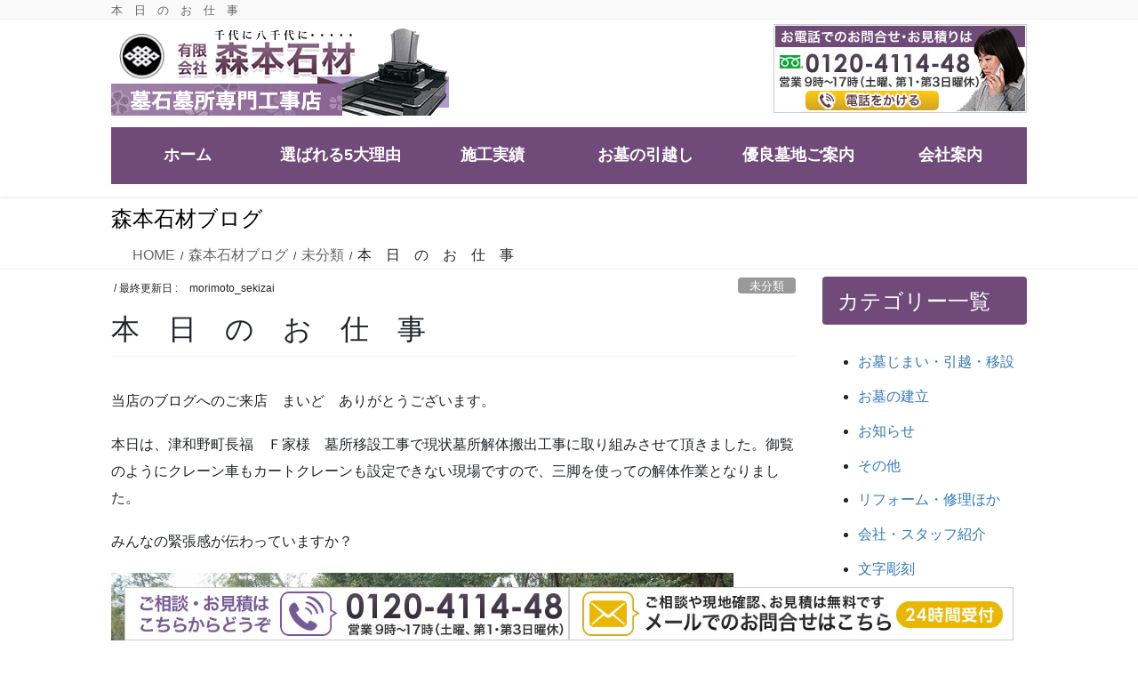

--- FILE ---
content_type: text/html; charset=UTF-8
request_url: https://www.morimotosekizai.com/2017/04/06/%E6%9C%AC%E6%97%A5%E3%81%AE%E3%80%80%E3%81%8A%E3%80%80%E4%BB%95%E3%80%80%E4%BA%8B/
body_size: 16777
content:
<!DOCTYPE html>
<html dir="ltr" lang="ja" prefix="og: https://ogp.me/ns#">
<head>
<meta charset="utf-8">
<meta http-equiv="X-UA-Compatible" content="IE=edge">
<meta name="viewport" content="width=device-width, initial-scale=1">
<!-- Google tag (gtag.js) --><script async src="https://www.googletagmanager.com/gtag/js?id=UA-83449603-1"></script><script>window.dataLayer = window.dataLayer || [];function gtag(){dataLayer.push(arguments);}gtag('js', new Date());gtag('config', 'UA-83449603-1');</script>
<title>本 日 の お 仕 事 | 島根のお墓専門店、森本石材</title>

		<!-- All in One SEO 4.9.3 - aioseo.com -->
	<meta name="robots" content="max-image-preview:large" />
	<meta name="author" content="morimoto_sekizai"/>
	<link rel="canonical" href="https://www.morimotosekizai.com/2017/04/06/%e6%9c%ac%e6%97%a5%e3%81%ae%e3%80%80%e3%81%8a%e3%80%80%e4%bb%95%e3%80%80%e4%ba%8b/" />
	<meta name="generator" content="All in One SEO (AIOSEO) 4.9.3" />
		<meta property="og:locale" content="ja_JP" />
		<meta property="og:site_name" content="島根のお墓専門店、森本石材（島根県益田店、津和野本社） | 島根県西部（益田市、浜田市、鹿足、山口）の墓石の専門店" />
		<meta property="og:type" content="article" />
		<meta property="og:title" content="本 日 の お 仕 事 | 島根のお墓専門店、森本石材" />
		<meta property="og:url" content="https://www.morimotosekizai.com/2017/04/06/%e6%9c%ac%e6%97%a5%e3%81%ae%e3%80%80%e3%81%8a%e3%80%80%e4%bb%95%e3%80%80%e4%ba%8b/" />
		<meta property="article:published_time" content="2017-04-06T06:02:58+00:00" />
		<meta property="article:modified_time" content="2017-04-06T06:03:18+00:00" />
		<meta name="twitter:card" content="summary" />
		<meta name="twitter:title" content="本 日 の お 仕 事 | 島根のお墓専門店、森本石材" />
		<script type="application/ld+json" class="aioseo-schema">
			{"@context":"https:\/\/schema.org","@graph":[{"@type":"Article","@id":"https:\/\/www.morimotosekizai.com\/2017\/04\/06\/%e6%9c%ac%e6%97%a5%e3%81%ae%e3%80%80%e3%81%8a%e3%80%80%e4%bb%95%e3%80%80%e4%ba%8b\/#article","name":"\u672c \u65e5 \u306e \u304a \u4ed5 \u4e8b | \u5cf6\u6839\u306e\u304a\u5893\u5c02\u9580\u5e97\u3001\u68ee\u672c\u77f3\u6750","headline":"\u672c\u3000\u65e5\u3000\u306e\u3000\u304a\u3000\u4ed5\u3000\u4e8b","author":{"@id":"https:\/\/www.morimotosekizai.com\/author\/morimoto_sekizai\/#author"},"publisher":{"@id":"https:\/\/www.morimotosekizai.com\/#organization"},"image":{"@type":"ImageObject","url":"https:\/\/www.morimotosekizai.com\/wp-content\/uploads\/2017\/04\/DSC_0366.jpg","@id":"https:\/\/www.morimotosekizai.com\/2017\/04\/06\/%e6%9c%ac%e6%97%a5%e3%81%ae%e3%80%80%e3%81%8a%e3%80%80%e4%bb%95%e3%80%80%e4%ba%8b\/#articleImage","width":700,"height":394},"datePublished":"2017-04-06T15:02:58+09:00","dateModified":"2017-04-06T15:03:18+09:00","inLanguage":"ja","mainEntityOfPage":{"@id":"https:\/\/www.morimotosekizai.com\/2017\/04\/06\/%e6%9c%ac%e6%97%a5%e3%81%ae%e3%80%80%e3%81%8a%e3%80%80%e4%bb%95%e3%80%80%e4%ba%8b\/#webpage"},"isPartOf":{"@id":"https:\/\/www.morimotosekizai.com\/2017\/04\/06\/%e6%9c%ac%e6%97%a5%e3%81%ae%e3%80%80%e3%81%8a%e3%80%80%e4%bb%95%e3%80%80%e4%ba%8b\/#webpage"},"articleSection":"\u672a\u5206\u985e"},{"@type":"BreadcrumbList","@id":"https:\/\/www.morimotosekizai.com\/2017\/04\/06\/%e6%9c%ac%e6%97%a5%e3%81%ae%e3%80%80%e3%81%8a%e3%80%80%e4%bb%95%e3%80%80%e4%ba%8b\/#breadcrumblist","itemListElement":[{"@type":"ListItem","@id":"https:\/\/www.morimotosekizai.com#listItem","position":1,"name":"\u30db\u30fc\u30e0","item":"https:\/\/www.morimotosekizai.com","nextItem":{"@type":"ListItem","@id":"https:\/\/www.morimotosekizai.com\/category\/%e6%9c%aa%e5%88%86%e9%a1%9e\/#listItem","name":"\u672a\u5206\u985e"}},{"@type":"ListItem","@id":"https:\/\/www.morimotosekizai.com\/category\/%e6%9c%aa%e5%88%86%e9%a1%9e\/#listItem","position":2,"name":"\u672a\u5206\u985e","item":"https:\/\/www.morimotosekizai.com\/category\/%e6%9c%aa%e5%88%86%e9%a1%9e\/","nextItem":{"@type":"ListItem","@id":"https:\/\/www.morimotosekizai.com\/2017\/04\/06\/%e6%9c%ac%e6%97%a5%e3%81%ae%e3%80%80%e3%81%8a%e3%80%80%e4%bb%95%e3%80%80%e4%ba%8b\/#listItem","name":"\u672c\u3000\u65e5\u3000\u306e\u3000\u304a\u3000\u4ed5\u3000\u4e8b"},"previousItem":{"@type":"ListItem","@id":"https:\/\/www.morimotosekizai.com#listItem","name":"\u30db\u30fc\u30e0"}},{"@type":"ListItem","@id":"https:\/\/www.morimotosekizai.com\/2017\/04\/06\/%e6%9c%ac%e6%97%a5%e3%81%ae%e3%80%80%e3%81%8a%e3%80%80%e4%bb%95%e3%80%80%e4%ba%8b\/#listItem","position":3,"name":"\u672c\u3000\u65e5\u3000\u306e\u3000\u304a\u3000\u4ed5\u3000\u4e8b","previousItem":{"@type":"ListItem","@id":"https:\/\/www.morimotosekizai.com\/category\/%e6%9c%aa%e5%88%86%e9%a1%9e\/#listItem","name":"\u672a\u5206\u985e"}}]},{"@type":"Organization","@id":"https:\/\/www.morimotosekizai.com\/#organization","name":"\u5cf6\u6839\u306e\u304a\u5893\u5c02\u9580\u5e97\u3001\u68ee\u672c\u77f3\u6750\uff08\u5cf6\u6839\u770c\u76ca\u7530\u5e97\u3001\u6d25\u548c\u91ce\u672c\u793e\uff09","description":"\u5cf6\u6839\u770c\u897f\u90e8\uff08\u76ca\u7530\u5e02\u3001\u6d5c\u7530\u5e02\u3001\u9e7f\u8db3\u3001\u5c71\u53e3\uff09\u306e\u5893\u77f3\u306e\u5c02\u9580\u5e97","url":"https:\/\/www.morimotosekizai.com\/"},{"@type":"Person","@id":"https:\/\/www.morimotosekizai.com\/author\/morimoto_sekizai\/#author","url":"https:\/\/www.morimotosekizai.com\/author\/morimoto_sekizai\/","name":"morimoto_sekizai","image":{"@type":"ImageObject","@id":"https:\/\/www.morimotosekizai.com\/2017\/04\/06\/%e6%9c%ac%e6%97%a5%e3%81%ae%e3%80%80%e3%81%8a%e3%80%80%e4%bb%95%e3%80%80%e4%ba%8b\/#authorImage","url":"https:\/\/secure.gravatar.com\/avatar\/1264c54699d3c1291d1ca46e28941ee0?s=96&d=mm&r=g","width":96,"height":96,"caption":"morimoto_sekizai"}},{"@type":"WebPage","@id":"https:\/\/www.morimotosekizai.com\/2017\/04\/06\/%e6%9c%ac%e6%97%a5%e3%81%ae%e3%80%80%e3%81%8a%e3%80%80%e4%bb%95%e3%80%80%e4%ba%8b\/#webpage","url":"https:\/\/www.morimotosekizai.com\/2017\/04\/06\/%e6%9c%ac%e6%97%a5%e3%81%ae%e3%80%80%e3%81%8a%e3%80%80%e4%bb%95%e3%80%80%e4%ba%8b\/","name":"\u672c \u65e5 \u306e \u304a \u4ed5 \u4e8b | \u5cf6\u6839\u306e\u304a\u5893\u5c02\u9580\u5e97\u3001\u68ee\u672c\u77f3\u6750","inLanguage":"ja","isPartOf":{"@id":"https:\/\/www.morimotosekizai.com\/#website"},"breadcrumb":{"@id":"https:\/\/www.morimotosekizai.com\/2017\/04\/06\/%e6%9c%ac%e6%97%a5%e3%81%ae%e3%80%80%e3%81%8a%e3%80%80%e4%bb%95%e3%80%80%e4%ba%8b\/#breadcrumblist"},"author":{"@id":"https:\/\/www.morimotosekizai.com\/author\/morimoto_sekizai\/#author"},"creator":{"@id":"https:\/\/www.morimotosekizai.com\/author\/morimoto_sekizai\/#author"},"datePublished":"2017-04-06T15:02:58+09:00","dateModified":"2017-04-06T15:03:18+09:00"},{"@type":"WebSite","@id":"https:\/\/www.morimotosekizai.com\/#website","url":"https:\/\/www.morimotosekizai.com\/","name":"\u5cf6\u6839\u306e\u304a\u5893\u5c02\u9580\u5e97\u3001\u68ee\u672c\u77f3\u6750\uff08\u5cf6\u6839\u770c\u76ca\u7530\u5e97\u3001\u6d25\u548c\u91ce\u672c\u793e\uff09","description":"\u5cf6\u6839\u770c\u897f\u90e8\uff08\u76ca\u7530\u5e02\u3001\u6d5c\u7530\u5e02\u3001\u9e7f\u8db3\u3001\u5c71\u53e3\uff09\u306e\u5893\u77f3\u306e\u5c02\u9580\u5e97","inLanguage":"ja","publisher":{"@id":"https:\/\/www.morimotosekizai.com\/#organization"}}]}
		</script>
		<!-- All in One SEO -->

<link rel="alternate" type="application/rss+xml" title="島根のお墓専門店、森本石材（島根県益田店、津和野本社） &raquo; フィード" href="https://www.morimotosekizai.com/feed/" />
<meta name="description" content="当店のブログへのご来店　まいど　ありがとうございます。本日は、津和野町長福　Ｆ家様　墓所移設工事で現状墓所解体搬出工事に取り組みさせて頂きました。御覧のようにクレーン車もカートクレーンも設定できない現場ですので、三脚を使っての解体作業となりました。みんなの緊張感が伝わっていますか？無事に解体搬出作業が終了しました！　ホットした表情の本日施工担当スタッフの面々です！　はるか向こうに見える当社のトラックまで今日一日で１０数回の上り下りでした………" /><script type="text/javascript">
/* <![CDATA[ */
window._wpemojiSettings = {"baseUrl":"https:\/\/s.w.org\/images\/core\/emoji\/14.0.0\/72x72\/","ext":".png","svgUrl":"https:\/\/s.w.org\/images\/core\/emoji\/14.0.0\/svg\/","svgExt":".svg","source":{"concatemoji":"https:\/\/www.morimotosekizai.com\/wp-includes\/js\/wp-emoji-release.min.js?ver=6.4.7"}};
/*! This file is auto-generated */
!function(i,n){var o,s,e;function c(e){try{var t={supportTests:e,timestamp:(new Date).valueOf()};sessionStorage.setItem(o,JSON.stringify(t))}catch(e){}}function p(e,t,n){e.clearRect(0,0,e.canvas.width,e.canvas.height),e.fillText(t,0,0);var t=new Uint32Array(e.getImageData(0,0,e.canvas.width,e.canvas.height).data),r=(e.clearRect(0,0,e.canvas.width,e.canvas.height),e.fillText(n,0,0),new Uint32Array(e.getImageData(0,0,e.canvas.width,e.canvas.height).data));return t.every(function(e,t){return e===r[t]})}function u(e,t,n){switch(t){case"flag":return n(e,"\ud83c\udff3\ufe0f\u200d\u26a7\ufe0f","\ud83c\udff3\ufe0f\u200b\u26a7\ufe0f")?!1:!n(e,"\ud83c\uddfa\ud83c\uddf3","\ud83c\uddfa\u200b\ud83c\uddf3")&&!n(e,"\ud83c\udff4\udb40\udc67\udb40\udc62\udb40\udc65\udb40\udc6e\udb40\udc67\udb40\udc7f","\ud83c\udff4\u200b\udb40\udc67\u200b\udb40\udc62\u200b\udb40\udc65\u200b\udb40\udc6e\u200b\udb40\udc67\u200b\udb40\udc7f");case"emoji":return!n(e,"\ud83e\udef1\ud83c\udffb\u200d\ud83e\udef2\ud83c\udfff","\ud83e\udef1\ud83c\udffb\u200b\ud83e\udef2\ud83c\udfff")}return!1}function f(e,t,n){var r="undefined"!=typeof WorkerGlobalScope&&self instanceof WorkerGlobalScope?new OffscreenCanvas(300,150):i.createElement("canvas"),a=r.getContext("2d",{willReadFrequently:!0}),o=(a.textBaseline="top",a.font="600 32px Arial",{});return e.forEach(function(e){o[e]=t(a,e,n)}),o}function t(e){var t=i.createElement("script");t.src=e,t.defer=!0,i.head.appendChild(t)}"undefined"!=typeof Promise&&(o="wpEmojiSettingsSupports",s=["flag","emoji"],n.supports={everything:!0,everythingExceptFlag:!0},e=new Promise(function(e){i.addEventListener("DOMContentLoaded",e,{once:!0})}),new Promise(function(t){var n=function(){try{var e=JSON.parse(sessionStorage.getItem(o));if("object"==typeof e&&"number"==typeof e.timestamp&&(new Date).valueOf()<e.timestamp+604800&&"object"==typeof e.supportTests)return e.supportTests}catch(e){}return null}();if(!n){if("undefined"!=typeof Worker&&"undefined"!=typeof OffscreenCanvas&&"undefined"!=typeof URL&&URL.createObjectURL&&"undefined"!=typeof Blob)try{var e="postMessage("+f.toString()+"("+[JSON.stringify(s),u.toString(),p.toString()].join(",")+"));",r=new Blob([e],{type:"text/javascript"}),a=new Worker(URL.createObjectURL(r),{name:"wpTestEmojiSupports"});return void(a.onmessage=function(e){c(n=e.data),a.terminate(),t(n)})}catch(e){}c(n=f(s,u,p))}t(n)}).then(function(e){for(var t in e)n.supports[t]=e[t],n.supports.everything=n.supports.everything&&n.supports[t],"flag"!==t&&(n.supports.everythingExceptFlag=n.supports.everythingExceptFlag&&n.supports[t]);n.supports.everythingExceptFlag=n.supports.everythingExceptFlag&&!n.supports.flag,n.DOMReady=!1,n.readyCallback=function(){n.DOMReady=!0}}).then(function(){return e}).then(function(){var e;n.supports.everything||(n.readyCallback(),(e=n.source||{}).concatemoji?t(e.concatemoji):e.wpemoji&&e.twemoji&&(t(e.twemoji),t(e.wpemoji)))}))}((window,document),window._wpemojiSettings);
/* ]]> */
</script>
<link rel='stylesheet' id='vkExUnit_common_style-css' href='https://www.morimotosekizai.com/wp-content/plugins/vk-all-in-one-expansion-unit/assets/css/vkExUnit_style.css?ver=9.110.1.1' type='text/css' media='all' />
<style id='vkExUnit_common_style-inline-css' type='text/css'>
:root {--ver_page_top_button_url:url(https://www.morimotosekizai.com/wp-content/plugins/vk-all-in-one-expansion-unit/assets/images/to-top-btn-icon.svg);}@font-face {font-weight: normal;font-style: normal;font-family: "vk_sns";src: url("https://www.morimotosekizai.com/wp-content/plugins/vk-all-in-one-expansion-unit/inc/sns/icons/fonts/vk_sns.eot?-bq20cj");src: url("https://www.morimotosekizai.com/wp-content/plugins/vk-all-in-one-expansion-unit/inc/sns/icons/fonts/vk_sns.eot?#iefix-bq20cj") format("embedded-opentype"),url("https://www.morimotosekizai.com/wp-content/plugins/vk-all-in-one-expansion-unit/inc/sns/icons/fonts/vk_sns.woff?-bq20cj") format("woff"),url("https://www.morimotosekizai.com/wp-content/plugins/vk-all-in-one-expansion-unit/inc/sns/icons/fonts/vk_sns.ttf?-bq20cj") format("truetype"),url("https://www.morimotosekizai.com/wp-content/plugins/vk-all-in-one-expansion-unit/inc/sns/icons/fonts/vk_sns.svg?-bq20cj#vk_sns") format("svg");}
.veu_promotion-alert__content--text {border: 1px solid rgba(0,0,0,0.125);padding: 0.5em 1em;border-radius: var(--vk-size-radius);margin-bottom: var(--vk-margin-block-bottom);font-size: 0.875rem;}/* Alert Content部分に段落タグを入れた場合に最後の段落の余白を0にする */.veu_promotion-alert__content--text p:last-of-type{margin-bottom:0;margin-top: 0;}
</style>
<style id='wp-emoji-styles-inline-css' type='text/css'>

	img.wp-smiley, img.emoji {
		display: inline !important;
		border: none !important;
		box-shadow: none !important;
		height: 1em !important;
		width: 1em !important;
		margin: 0 0.07em !important;
		vertical-align: -0.1em !important;
		background: none !important;
		padding: 0 !important;
	}
</style>
<link rel='stylesheet' id='wp-block-library-css' href='https://www.morimotosekizai.com/wp-includes/css/dist/block-library/style.min.css?ver=6.4.7' type='text/css' media='all' />
<link rel='stylesheet' id='aioseo/css/src/vue/standalone/blocks/table-of-contents/global.scss-css' href='https://www.morimotosekizai.com/wp-content/plugins/all-in-one-seo-pack/dist/Lite/assets/css/table-of-contents/global.e90f6d47.css?ver=4.9.3' type='text/css' media='all' />
<style id='classic-theme-styles-inline-css' type='text/css'>
/*! This file is auto-generated */
.wp-block-button__link{color:#fff;background-color:#32373c;border-radius:9999px;box-shadow:none;text-decoration:none;padding:calc(.667em + 2px) calc(1.333em + 2px);font-size:1.125em}.wp-block-file__button{background:#32373c;color:#fff;text-decoration:none}
</style>
<style id='global-styles-inline-css' type='text/css'>
body{--wp--preset--color--black: #000000;--wp--preset--color--cyan-bluish-gray: #abb8c3;--wp--preset--color--white: #ffffff;--wp--preset--color--pale-pink: #f78da7;--wp--preset--color--vivid-red: #cf2e2e;--wp--preset--color--luminous-vivid-orange: #ff6900;--wp--preset--color--luminous-vivid-amber: #fcb900;--wp--preset--color--light-green-cyan: #7bdcb5;--wp--preset--color--vivid-green-cyan: #00d084;--wp--preset--color--pale-cyan-blue: #8ed1fc;--wp--preset--color--vivid-cyan-blue: #0693e3;--wp--preset--color--vivid-purple: #9b51e0;--wp--preset--gradient--vivid-cyan-blue-to-vivid-purple: linear-gradient(135deg,rgba(6,147,227,1) 0%,rgb(155,81,224) 100%);--wp--preset--gradient--light-green-cyan-to-vivid-green-cyan: linear-gradient(135deg,rgb(122,220,180) 0%,rgb(0,208,130) 100%);--wp--preset--gradient--luminous-vivid-amber-to-luminous-vivid-orange: linear-gradient(135deg,rgba(252,185,0,1) 0%,rgba(255,105,0,1) 100%);--wp--preset--gradient--luminous-vivid-orange-to-vivid-red: linear-gradient(135deg,rgba(255,105,0,1) 0%,rgb(207,46,46) 100%);--wp--preset--gradient--very-light-gray-to-cyan-bluish-gray: linear-gradient(135deg,rgb(238,238,238) 0%,rgb(169,184,195) 100%);--wp--preset--gradient--cool-to-warm-spectrum: linear-gradient(135deg,rgb(74,234,220) 0%,rgb(151,120,209) 20%,rgb(207,42,186) 40%,rgb(238,44,130) 60%,rgb(251,105,98) 80%,rgb(254,248,76) 100%);--wp--preset--gradient--blush-light-purple: linear-gradient(135deg,rgb(255,206,236) 0%,rgb(152,150,240) 100%);--wp--preset--gradient--blush-bordeaux: linear-gradient(135deg,rgb(254,205,165) 0%,rgb(254,45,45) 50%,rgb(107,0,62) 100%);--wp--preset--gradient--luminous-dusk: linear-gradient(135deg,rgb(255,203,112) 0%,rgb(199,81,192) 50%,rgb(65,88,208) 100%);--wp--preset--gradient--pale-ocean: linear-gradient(135deg,rgb(255,245,203) 0%,rgb(182,227,212) 50%,rgb(51,167,181) 100%);--wp--preset--gradient--electric-grass: linear-gradient(135deg,rgb(202,248,128) 0%,rgb(113,206,126) 100%);--wp--preset--gradient--midnight: linear-gradient(135deg,rgb(2,3,129) 0%,rgb(40,116,252) 100%);--wp--preset--font-size--small: 13px;--wp--preset--font-size--medium: 20px;--wp--preset--font-size--large: 36px;--wp--preset--font-size--x-large: 42px;--wp--preset--spacing--20: 0.44rem;--wp--preset--spacing--30: 0.67rem;--wp--preset--spacing--40: 1rem;--wp--preset--spacing--50: 1.5rem;--wp--preset--spacing--60: 2.25rem;--wp--preset--spacing--70: 3.38rem;--wp--preset--spacing--80: 5.06rem;--wp--preset--shadow--natural: 6px 6px 9px rgba(0, 0, 0, 0.2);--wp--preset--shadow--deep: 12px 12px 50px rgba(0, 0, 0, 0.4);--wp--preset--shadow--sharp: 6px 6px 0px rgba(0, 0, 0, 0.2);--wp--preset--shadow--outlined: 6px 6px 0px -3px rgba(255, 255, 255, 1), 6px 6px rgba(0, 0, 0, 1);--wp--preset--shadow--crisp: 6px 6px 0px rgba(0, 0, 0, 1);}:where(.is-layout-flex){gap: 0.5em;}:where(.is-layout-grid){gap: 0.5em;}body .is-layout-flow > .alignleft{float: left;margin-inline-start: 0;margin-inline-end: 2em;}body .is-layout-flow > .alignright{float: right;margin-inline-start: 2em;margin-inline-end: 0;}body .is-layout-flow > .aligncenter{margin-left: auto !important;margin-right: auto !important;}body .is-layout-constrained > .alignleft{float: left;margin-inline-start: 0;margin-inline-end: 2em;}body .is-layout-constrained > .alignright{float: right;margin-inline-start: 2em;margin-inline-end: 0;}body .is-layout-constrained > .aligncenter{margin-left: auto !important;margin-right: auto !important;}body .is-layout-constrained > :where(:not(.alignleft):not(.alignright):not(.alignfull)){max-width: var(--wp--style--global--content-size);margin-left: auto !important;margin-right: auto !important;}body .is-layout-constrained > .alignwide{max-width: var(--wp--style--global--wide-size);}body .is-layout-flex{display: flex;}body .is-layout-flex{flex-wrap: wrap;align-items: center;}body .is-layout-flex > *{margin: 0;}body .is-layout-grid{display: grid;}body .is-layout-grid > *{margin: 0;}:where(.wp-block-columns.is-layout-flex){gap: 2em;}:where(.wp-block-columns.is-layout-grid){gap: 2em;}:where(.wp-block-post-template.is-layout-flex){gap: 1.25em;}:where(.wp-block-post-template.is-layout-grid){gap: 1.25em;}.has-black-color{color: var(--wp--preset--color--black) !important;}.has-cyan-bluish-gray-color{color: var(--wp--preset--color--cyan-bluish-gray) !important;}.has-white-color{color: var(--wp--preset--color--white) !important;}.has-pale-pink-color{color: var(--wp--preset--color--pale-pink) !important;}.has-vivid-red-color{color: var(--wp--preset--color--vivid-red) !important;}.has-luminous-vivid-orange-color{color: var(--wp--preset--color--luminous-vivid-orange) !important;}.has-luminous-vivid-amber-color{color: var(--wp--preset--color--luminous-vivid-amber) !important;}.has-light-green-cyan-color{color: var(--wp--preset--color--light-green-cyan) !important;}.has-vivid-green-cyan-color{color: var(--wp--preset--color--vivid-green-cyan) !important;}.has-pale-cyan-blue-color{color: var(--wp--preset--color--pale-cyan-blue) !important;}.has-vivid-cyan-blue-color{color: var(--wp--preset--color--vivid-cyan-blue) !important;}.has-vivid-purple-color{color: var(--wp--preset--color--vivid-purple) !important;}.has-black-background-color{background-color: var(--wp--preset--color--black) !important;}.has-cyan-bluish-gray-background-color{background-color: var(--wp--preset--color--cyan-bluish-gray) !important;}.has-white-background-color{background-color: var(--wp--preset--color--white) !important;}.has-pale-pink-background-color{background-color: var(--wp--preset--color--pale-pink) !important;}.has-vivid-red-background-color{background-color: var(--wp--preset--color--vivid-red) !important;}.has-luminous-vivid-orange-background-color{background-color: var(--wp--preset--color--luminous-vivid-orange) !important;}.has-luminous-vivid-amber-background-color{background-color: var(--wp--preset--color--luminous-vivid-amber) !important;}.has-light-green-cyan-background-color{background-color: var(--wp--preset--color--light-green-cyan) !important;}.has-vivid-green-cyan-background-color{background-color: var(--wp--preset--color--vivid-green-cyan) !important;}.has-pale-cyan-blue-background-color{background-color: var(--wp--preset--color--pale-cyan-blue) !important;}.has-vivid-cyan-blue-background-color{background-color: var(--wp--preset--color--vivid-cyan-blue) !important;}.has-vivid-purple-background-color{background-color: var(--wp--preset--color--vivid-purple) !important;}.has-black-border-color{border-color: var(--wp--preset--color--black) !important;}.has-cyan-bluish-gray-border-color{border-color: var(--wp--preset--color--cyan-bluish-gray) !important;}.has-white-border-color{border-color: var(--wp--preset--color--white) !important;}.has-pale-pink-border-color{border-color: var(--wp--preset--color--pale-pink) !important;}.has-vivid-red-border-color{border-color: var(--wp--preset--color--vivid-red) !important;}.has-luminous-vivid-orange-border-color{border-color: var(--wp--preset--color--luminous-vivid-orange) !important;}.has-luminous-vivid-amber-border-color{border-color: var(--wp--preset--color--luminous-vivid-amber) !important;}.has-light-green-cyan-border-color{border-color: var(--wp--preset--color--light-green-cyan) !important;}.has-vivid-green-cyan-border-color{border-color: var(--wp--preset--color--vivid-green-cyan) !important;}.has-pale-cyan-blue-border-color{border-color: var(--wp--preset--color--pale-cyan-blue) !important;}.has-vivid-cyan-blue-border-color{border-color: var(--wp--preset--color--vivid-cyan-blue) !important;}.has-vivid-purple-border-color{border-color: var(--wp--preset--color--vivid-purple) !important;}.has-vivid-cyan-blue-to-vivid-purple-gradient-background{background: var(--wp--preset--gradient--vivid-cyan-blue-to-vivid-purple) !important;}.has-light-green-cyan-to-vivid-green-cyan-gradient-background{background: var(--wp--preset--gradient--light-green-cyan-to-vivid-green-cyan) !important;}.has-luminous-vivid-amber-to-luminous-vivid-orange-gradient-background{background: var(--wp--preset--gradient--luminous-vivid-amber-to-luminous-vivid-orange) !important;}.has-luminous-vivid-orange-to-vivid-red-gradient-background{background: var(--wp--preset--gradient--luminous-vivid-orange-to-vivid-red) !important;}.has-very-light-gray-to-cyan-bluish-gray-gradient-background{background: var(--wp--preset--gradient--very-light-gray-to-cyan-bluish-gray) !important;}.has-cool-to-warm-spectrum-gradient-background{background: var(--wp--preset--gradient--cool-to-warm-spectrum) !important;}.has-blush-light-purple-gradient-background{background: var(--wp--preset--gradient--blush-light-purple) !important;}.has-blush-bordeaux-gradient-background{background: var(--wp--preset--gradient--blush-bordeaux) !important;}.has-luminous-dusk-gradient-background{background: var(--wp--preset--gradient--luminous-dusk) !important;}.has-pale-ocean-gradient-background{background: var(--wp--preset--gradient--pale-ocean) !important;}.has-electric-grass-gradient-background{background: var(--wp--preset--gradient--electric-grass) !important;}.has-midnight-gradient-background{background: var(--wp--preset--gradient--midnight) !important;}.has-small-font-size{font-size: var(--wp--preset--font-size--small) !important;}.has-medium-font-size{font-size: var(--wp--preset--font-size--medium) !important;}.has-large-font-size{font-size: var(--wp--preset--font-size--large) !important;}.has-x-large-font-size{font-size: var(--wp--preset--font-size--x-large) !important;}
.wp-block-navigation a:where(:not(.wp-element-button)){color: inherit;}
:where(.wp-block-post-template.is-layout-flex){gap: 1.25em;}:where(.wp-block-post-template.is-layout-grid){gap: 1.25em;}
:where(.wp-block-columns.is-layout-flex){gap: 2em;}:where(.wp-block-columns.is-layout-grid){gap: 2em;}
.wp-block-pullquote{font-size: 1.5em;line-height: 1.6;}
</style>
<link rel='stylesheet' id='cptch_stylesheet-css' href='https://www.morimotosekizai.com/wp-content/plugins/captcha/css/style.css?ver=6.4.7' type='text/css' media='all' />
<link rel='stylesheet' id='dashicons-css' href='https://www.morimotosekizai.com/wp-includes/css/dashicons.min.css?ver=6.4.7' type='text/css' media='all' />
<link rel='stylesheet' id='cptch_desktop_style-css' href='https://www.morimotosekizai.com/wp-content/plugins/captcha/css/desktop_style.css?ver=6.4.7' type='text/css' media='all' />
<link rel='stylesheet' id='contact-form-7-css' href='https://www.morimotosekizai.com/wp-content/plugins/contact-form-7/includes/css/styles.css?ver=5.9.5' type='text/css' media='all' />
<link rel='stylesheet' id='wc-shortcodes-style-css' href='https://www.morimotosekizai.com/wp-content/plugins/wc-shortcodes/public/assets/css/style.css?ver=3.46' type='text/css' media='all' />
<link rel='stylesheet' id='bootstrap-4-style-css' href='https://www.morimotosekizai.com/wp-content/themes/lightning-pro/library/bootstrap-4/css/bootstrap.min.css?ver=4.5.0' type='text/css' media='all' />
<link rel='stylesheet' id='lightning-common-style-css' href='https://www.morimotosekizai.com/wp-content/themes/lightning-pro/assets/css/common.css?ver=8.24.0' type='text/css' media='all' />
<style id='lightning-common-style-inline-css' type='text/css'>
/* vk-mobile-nav */:root {--vk-mobile-nav-menu-btn-bg-src: url("https://www.morimotosekizai.com/wp-content/themes/lightning-pro/inc/vk-mobile-nav/package/images/vk-menu-btn-black.svg");--vk-mobile-nav-menu-btn-close-bg-src: url("https://www.morimotosekizai.com/wp-content/themes/lightning-pro/inc/vk-mobile-nav/package/images/vk-menu-close-black.svg");--vk-menu-acc-icon-open-black-bg-src: url("https://www.morimotosekizai.com/wp-content/themes/lightning-pro/inc/vk-mobile-nav/package/images/vk-menu-acc-icon-open-black.svg");--vk-menu-acc-icon-open-white-bg-src: url("https://www.morimotosekizai.com/wp-content/themes/lightning-pro/inc/vk-mobile-nav/package/images/vk-menu-acc-icon-open-white.svg");--vk-menu-acc-icon-close-black-bg-src: url("https://www.morimotosekizai.com/wp-content/themes/lightning-pro/inc/vk-mobile-nav/package/images/vk-menu-close-black.svg");--vk-menu-acc-icon-close-white-bg-src: url("https://www.morimotosekizai.com/wp-content/themes/lightning-pro/inc/vk-mobile-nav/package/images/vk-menu-close-white.svg");}
</style>
<link rel='stylesheet' id='lightning-design-style-css' href='https://www.morimotosekizai.com/wp-content/themes/lightning-pro/design-skin/origin2/css/style.css?ver=8.24.0' type='text/css' media='all' />
<style id='lightning-design-style-inline-css' type='text/css'>
:root {--color-key:#704b79;--wp--preset--color--vk-color-primary:#704b79;--color-key-dark:#5c416a;}
/* ltg common custom */:root {--vk-menu-acc-btn-border-color:#333;--vk-color-primary:#704b79;--color-key:#704b79;--wp--preset--color--vk-color-primary:#704b79;--color-key-dark:#5c416a;}.bbp-submit-wrapper .button.submit { background-color:#5c416a ; }.bbp-submit-wrapper .button.submit:hover { background-color:#704b79 ; }.veu_color_txt_key { color:#5c416a ; }.veu_color_bg_key { background-color:#5c416a ; }.veu_color_border_key { border-color:#5c416a ; }.btn-default { border-color:#704b79;color:#704b79;}.btn-default:focus,.btn-default:hover { border-color:#704b79;background-color: #704b79; }.wp-block-search__button,.btn-primary { background-color:#704b79;border-color:#5c416a; }.wp-block-search__button:focus,.wp-block-search__button:hover,.btn-primary:not(:disabled):not(.disabled):active,.btn-primary:focus,.btn-primary:hover { background-color:#5c416a;border-color:#704b79; }.btn-outline-primary { color : #704b79 ; border-color:#704b79; }.btn-outline-primary:not(:disabled):not(.disabled):active,.btn-outline-primary:focus,.btn-outline-primary:hover { color : #fff; background-color:#704b79;border-color:#5c416a; }a { color:#337ab7; }
/* Pro Title Design */ h2,.mainSection .cart_totals h2,h2.mainSection-title { background-color:unset;position: relative;border:none;padding:unset;margin-left: auto;margin-right: auto;border-radius:unset;outline: unset;outline-offset: unset;box-shadow: unset;content:none;overflow: unset;background-color:#704b79;padding: 0.6em 0.7em 0.5em;margin-bottom:1.2em;color:#fff;border-radius:4px;}h2 a,.mainSection .cart_totals h2 a,h2.mainSection-title a { color:#fff;}h2::before,.mainSection .cart_totals h2::before,h2.mainSection-title::before { background-color:unset;position: relative;border:none;padding:unset;margin-left: auto;margin-right: auto;border-radius:unset;outline: unset;outline-offset: unset;box-shadow: unset;content:none;overflow: unset;}h2::after,.mainSection .cart_totals h2::after,h2.mainSection-title::after { background-color:unset;position: relative;border:none;padding:unset;margin-left: auto;margin-right: auto;border-radius:unset;outline: unset;outline-offset: unset;box-shadow: unset;content:none;overflow: unset;}
.media .media-body .media-heading a:hover { color:#704b79; }@media (min-width: 768px){.gMenu > li:before,.gMenu > li.menu-item-has-children::after { border-bottom-color:#5c416a }.gMenu li li { background-color:#5c416a }.gMenu li li a:hover { background-color:#704b79; }} /* @media (min-width: 768px) */h2,.mainSection-title { border-top-color:#704b79; }h3:after,.subSection-title:after { border-bottom-color:#704b79; }ul.page-numbers li span.page-numbers.current,.page-link dl .post-page-numbers.current { background-color:#704b79; }.pager li > a { border-color:#704b79;color:#704b79;}.pager li > a:hover { background-color:#704b79;color:#fff;}.siteFooter { border-top-color:#704b79; }dt { border-left-color:#704b79; }:root {--g_nav_main_acc_icon_open_url:url(https://www.morimotosekizai.com/wp-content/themes/lightning-pro/inc/vk-mobile-nav/package/images/vk-menu-acc-icon-open-black.svg);--g_nav_main_acc_icon_close_url: url(https://www.morimotosekizai.com/wp-content/themes/lightning-pro/inc/vk-mobile-nav/package/images/vk-menu-close-black.svg);--g_nav_sub_acc_icon_open_url: url(https://www.morimotosekizai.com/wp-content/themes/lightning-pro/inc/vk-mobile-nav/package/images/vk-menu-acc-icon-open-white.svg);--g_nav_sub_acc_icon_close_url: url(https://www.morimotosekizai.com/wp-content/themes/lightning-pro/inc/vk-mobile-nav/package/images/vk-menu-close-white.svg);}
/* page header */.page-header{ position:relative;color:#000000;text-align:left;background-color:#ffffff;}
.vk-campaign-text{background:#eab010;color:#fff;}.vk-campaign-text_btn,.vk-campaign-text_btn:link,.vk-campaign-text_btn:visited,.vk-campaign-text_btn:focus,.vk-campaign-text_btn:active{background:#fff;color:#4c4c4c;}a.vk-campaign-text_btn:hover{background:#eab010;color:#fff;}.vk-campaign-text_link,.vk-campaign-text_link:link,.vk-campaign-text_link:hover,.vk-campaign-text_link:visited,.vk-campaign-text_link:active,.vk-campaign-text_link:focus{color:#fff;}
</style>
<link rel='stylesheet' id='veu-cta-css' href='https://www.morimotosekizai.com/wp-content/plugins/vk-all-in-one-expansion-unit/inc/call-to-action/package/assets/css/style.css?ver=9.110.1.1' type='text/css' media='all' />
<link rel='stylesheet' id='lightning-theme-style-css' href='https://www.morimotosekizai.com/wp-content/themes/lightning-pro-child-sample/style.css?ver=8.24.0' type='text/css' media='all' />
<link rel='stylesheet' id='vk-font-awesome-css' href='https://www.morimotosekizai.com/wp-content/themes/lightning-pro/vendor/vektor-inc/font-awesome-versions/src/font-awesome/css/all.min.css?ver=7.1.0' type='text/css' media='all' />
<link rel='stylesheet' id='vk-mobile-fix-nav-css' href='https://www.morimotosekizai.com/wp-content/themes/lightning-pro/inc/vk-mobile-fix-nav/package/css/vk-mobile-fix-nav.css?ver=0.0.0' type='text/css' media='all' />
<link rel='stylesheet' id='vk-media-posts-style-css' href='https://www.morimotosekizai.com/wp-content/themes/lightning-pro/inc/media-posts/package/css/media-posts.css?ver=1.2' type='text/css' media='all' />
<link rel='stylesheet' id='tablepress-default-css' href='https://www.morimotosekizai.com/wp-content/plugins/tablepress/css/build/default.css?ver=3.2.6' type='text/css' media='all' />
<link rel='stylesheet' id='wordpresscanvas-font-awesome-css' href='https://www.morimotosekizai.com/wp-content/plugins/wc-shortcodes/public/assets/css/font-awesome.min.css?ver=4.7.0' type='text/css' media='all' />
<script type="text/javascript" src="https://www.morimotosekizai.com/wp-includes/js/jquery/jquery.min.js?ver=3.7.1" id="jquery-core-js"></script>
<script type="text/javascript" src="https://www.morimotosekizai.com/wp-includes/js/jquery/jquery-migrate.min.js?ver=3.4.1" id="jquery-migrate-js"></script>
<script type="text/javascript" id="cptch_front_end_script-js-extra">
/* <![CDATA[ */
var cptch_vars = {"nonce":"f45d136786","ajaxurl":"https:\/\/www.morimotosekizai.com\/wp-admin\/admin-ajax.php","enlarge":"0"};
/* ]]> */
</script>
<script type="text/javascript" src="https://www.morimotosekizai.com/wp-content/plugins/captcha/js/front_end_script.js?ver=6.4.7" id="cptch_front_end_script-js"></script>
<script type="text/javascript" src="https://www.morimotosekizai.com/wp-content/plugins/standard-widget-extensions/js/jquery.cookie.js?ver=6.4.7" id="jquery-cookie-js"></script>
<link rel="https://api.w.org/" href="https://www.morimotosekizai.com/wp-json/" /><link rel="alternate" type="application/json" href="https://www.morimotosekizai.com/wp-json/wp/v2/posts/1351" /><link rel="EditURI" type="application/rsd+xml" title="RSD" href="https://www.morimotosekizai.com/xmlrpc.php?rsd" />
<meta name="generator" content="WordPress 6.4.7" />
<link rel='shortlink' href='https://www.morimotosekizai.com/?p=1351' />
<link rel="alternate" type="application/json+oembed" href="https://www.morimotosekizai.com/wp-json/oembed/1.0/embed?url=https%3A%2F%2Fwww.morimotosekizai.com%2F2017%2F04%2F06%2F%25e6%259c%25ac%25e6%2597%25a5%25e3%2581%25ae%25e3%2580%2580%25e3%2581%258a%25e3%2580%2580%25e4%25bb%2595%25e3%2580%2580%25e4%25ba%258b%2F" />
<link rel="alternate" type="text/xml+oembed" href="https://www.morimotosekizai.com/wp-json/oembed/1.0/embed?url=https%3A%2F%2Fwww.morimotosekizai.com%2F2017%2F04%2F06%2F%25e6%259c%25ac%25e6%2597%25a5%25e3%2581%25ae%25e3%2580%2580%25e3%2581%258a%25e3%2580%2580%25e4%25bb%2595%25e3%2580%2580%25e4%25ba%258b%2F&#038;format=xml" />

<style type="text/css">
        .hm-swe-resize-message {
        height: 50%;
        width: 50%;
        margin: auto;
        position: absolute;
        top: 0; left: 0; bottom: 0; right: 0;
        z-index: 99999;

        color: white;
    }

    .hm-swe-modal-background {
        position: fixed;
        top: 0; left: 0; 	bottom: 0; right: 0;
        background: none repeat scroll 0% 0% rgba(0, 0, 0, 0.85);
        z-index: 99998;
        display: none;
    }
</style>
    <style id="lightning-color-custom-for-plugins" type="text/css">/* ltg theme common */.color_key_bg,.color_key_bg_hover:hover{background-color: #704b79;}.color_key_txt,.color_key_txt_hover:hover{color: #704b79;}.color_key_border,.color_key_border_hover:hover{border-color: #704b79;}.color_key_dark_bg,.color_key_dark_bg_hover:hover{background-color: #5c416a;}.color_key_dark_txt,.color_key_dark_txt_hover:hover{color: #5c416a;}.color_key_dark_border,.color_key_dark_border_hover:hover{border-color: #5c416a;}</style><!-- [ VK All in One Expansion Unit OGP ] -->
<meta property="og:site_name" content="島根のお墓専門店、森本石材（島根県益田店、津和野本社）" />
<meta property="og:url" content="https://www.morimotosekizai.com/2017/04/06/%e6%9c%ac%e6%97%a5%e3%81%ae%e3%80%80%e3%81%8a%e3%80%80%e4%bb%95%e3%80%80%e4%ba%8b/" />
<meta property="og:title" content="本　日　の　お　仕　事 | 島根のお墓専門店、森本石材（島根県益田店、津和野本社）" />
<meta property="og:description" content="当店のブログへのご来店　まいど　ありがとうございます。本日は、津和野町長福　Ｆ家様　墓所移設工事で現状墓所解体搬出工事に取り組みさせて頂きました。御覧のようにクレーン車もカートクレーンも設定できない現場ですので、三脚を使っての解体作業となりました。みんなの緊張感が伝わっていますか？無事に解体搬出作業が終了しました！　ホットした表情の本日施工担当スタッフの面々です！　はるか向こうに見える当社のトラックまで今日一日で１０数回の上り下りでした………" />
<meta property="og:type" content="article" />
<!-- [ / VK All in One Expansion Unit OGP ] -->
<!-- [ VK All in One Expansion Unit twitter card ] -->
<meta name="twitter:card" content="summary_large_image">
<meta name="twitter:description" content="当店のブログへのご来店　まいど　ありがとうございます。本日は、津和野町長福　Ｆ家様　墓所移設工事で現状墓所解体搬出工事に取り組みさせて頂きました。御覧のようにクレーン車もカートクレーンも設定できない現場ですので、三脚を使っての解体作業となりました。みんなの緊張感が伝わっていますか？無事に解体搬出作業が終了しました！　ホットした表情の本日施工担当スタッフの面々です！　はるか向こうに見える当社のトラックまで今日一日で１０数回の上り下りでした………">
<meta name="twitter:title" content="本　日　の　お　仕　事 | 島根のお墓専門店、森本石材（島根県益田店、津和野本社）">
<meta name="twitter:url" content="https://www.morimotosekizai.com/2017/04/06/%e6%9c%ac%e6%97%a5%e3%81%ae%e3%80%80%e3%81%8a%e3%80%80%e4%bb%95%e3%80%80%e4%ba%8b/">
	<meta name="twitter:domain" content="www.morimotosekizai.com">
	<!-- [ / VK All in One Expansion Unit twitter card ] -->
	<link rel="icon" href="https://www.morimotosekizai.com/wp-content/uploads/2025/05/cropped-shamon-32x32.png" sizes="32x32" />
<link rel="icon" href="https://www.morimotosekizai.com/wp-content/uploads/2025/05/cropped-shamon-192x192.png" sizes="192x192" />
<link rel="apple-touch-icon" href="https://www.morimotosekizai.com/wp-content/uploads/2025/05/cropped-shamon-180x180.png" />
<meta name="msapplication-TileImage" content="https://www.morimotosekizai.com/wp-content/uploads/2025/05/cropped-shamon-270x270.png" />
		<style type="text/css" id="wp-custom-css">
			.navbar-brand img {
max-height: 100px;
}


/* h1タグの大きさ変更 */
h1.headerTop_description {

    font-size: 0.8rem !important;

}		</style>
		<!-- [ VK All in One Expansion Unit Article Structure Data ] --><script type="application/ld+json">{"@context":"https://schema.org/","@type":"Article","headline":"本　日　の　お　仕　事","image":"","datePublished":"2017-04-06T15:02:58+09:00","dateModified":"2017-04-06T15:03:18+09:00","author":{"@type":"","name":"morimoto_sekizai","url":"https://www.morimotosekizai.com/","sameAs":""}}</script><!-- [ / VK All in One Expansion Unit Article Structure Data ] -->
</head>
<body data-rsssl=1 class="post-template-default single single-post postid-1351 single-format-standard wc-shortcodes-font-awesome-enabled fa_v7_css post-name-%e6%9c%ac%e6%97%a5%e3%81%ae%e3%80%80%e3%81%8a%e3%80%80%e4%bb%95%e3%80%80%e4%ba%8b category-%e6%9c%aa%e5%88%86%e9%a1%9e post-type-post sidebar-fix sidebar-fix-priority-top bootstrap4 device-pc">
<a class="skip-link screen-reader-text" href="#main">コンテンツに移動</a>
<a class="skip-link screen-reader-text" href="#vk-mobile-nav">ナビゲーションに移動</a>
<header class="siteHeader">
	<div class="headerTop" id="headerTop"><div class="container"><h1 class="headerTop_description">本　日　の　お　仕　事</h1></div><!-- [ / .container ] --></div><!-- [ / #headerTop  ] -->	<div class="container siteHeadContainer">
		<div class="navbar-header">
						<p class="navbar-brand siteHeader_logo">
			<a href="https://www.morimotosekizai.com/">
				<span><img src="https://www.morimotosekizai.com/wp-content/uploads/2025/05/logo-min.png" alt="島根のお墓専門店、森本石材（島根県益田店、津和野本社）" /></span>
			</a>
			</p>
			<div class="logo-after">
<a href="tel:0120-4114-48"><img src="https://www.morimotosekizai.com/wp-content/uploads/2023/03/top-tel-1.jpg"></a>
</div>		</div>

					<div id="gMenu_outer" class="gMenu_outer">
				<nav class="menu-%e3%82%b0%e3%83%a9%e3%83%b3%e3%83%89%e3%83%a1%e3%83%8b%e3%83%a5%e3%83%bc-container"><ul id="menu-%e3%82%b0%e3%83%a9%e3%83%b3%e3%83%89%e3%83%a1%e3%83%8b%e3%83%a5%e3%83%bc" class="menu gMenu vk-menu-acc"><li id="menu-item-38" class="menu-item menu-item-type-post_type menu-item-object-page menu-item-home"><a href="https://www.morimotosekizai.com/"><strong class="gMenu_name">ホーム</strong></a></li>
<li id="menu-item-37" class="menu-item menu-item-type-post_type menu-item-object-page"><a href="https://www.morimotosekizai.com/5_riyuu/"><strong class="gMenu_name">選ばれる5大理由</strong></a></li>
<li id="menu-item-15066" class="menu-item menu-item-type-custom menu-item-object-custom menu-item-has-children"><a><strong class="gMenu_name">施工実績</strong></a>
<ul class="sub-menu">
	<li id="menu-item-15067" class="menu-item menu-item-type-post_type menu-item-object-page"><a href="https://www.morimotosekizai.com/sekou-kanoashi/">津和野町・吉賀町</a></li>
	<li id="menu-item-15068" class="menu-item menu-item-type-post_type menu-item-object-page"><a href="https://www.morimotosekizai.com/sekou-shimane/">益田市・浜田市、その他</a></li>
</ul>
</li>
<li id="menu-item-35" class="menu-item menu-item-type-post_type menu-item-object-page"><a href="https://www.morimotosekizai.com/isetsu_kaishuu/"><strong class="gMenu_name">お墓の引越し</strong></a></li>
<li id="menu-item-34" class="menu-item menu-item-type-post_type menu-item-object-page"><a href="https://www.morimotosekizai.com/bochi_annai/"><strong class="gMenu_name">優良墓地ご案内</strong></a></li>
<li id="menu-item-33" class="menu-item menu-item-type-post_type menu-item-object-page"><a href="https://www.morimotosekizai.com/kaisha_annai/"><strong class="gMenu_name">会社案内</strong></a></li>
</ul></nav>			</div>
			</div>
	</header>

<div class="section page-header"><div class="container"><div class="row"><div class="col-md-12">
<div class="page-header_pageTitle">
森本石材ブログ</div>
</div></div></div></div><!-- [ /.page-header ] -->


<!-- [ .breadSection ] --><div class="section breadSection"><div class="container"><div class="row"><ol class="breadcrumb" itemscope itemtype="https://schema.org/BreadcrumbList"><li id="panHome" itemprop="itemListElement" itemscope itemtype="http://schema.org/ListItem"><a itemprop="item" href="https://www.morimotosekizai.com/"><span itemprop="name"><i class="fa-solid fa-house"></i> HOME</span></a><meta itemprop="position" content="1" /></li><li itemprop="itemListElement" itemscope itemtype="http://schema.org/ListItem"><a itemprop="item" href="https://www.morimotosekizai.com/blog/"><span itemprop="name">森本石材ブログ</span></a><meta itemprop="position" content="2" /></li><li itemprop="itemListElement" itemscope itemtype="http://schema.org/ListItem"><a itemprop="item" href="https://www.morimotosekizai.com/category/%e6%9c%aa%e5%88%86%e9%a1%9e/"><span itemprop="name">未分類</span></a><meta itemprop="position" content="3" /></li><li><span>本　日　の　お　仕　事</span><meta itemprop="position" content="4" /></li></ol></div></div></div><!-- [ /.breadSection ] -->

<div class="section siteContent">
<div class="container">
<div class="row">

	<div class="col mainSection mainSection-col-two baseSection vk_posts-mainSection" id="main" role="main">
				<article id="post-1351" class="entry entry-full post-1351 post type-post status-publish format-standard hentry category-1">

	
	
		<header class="entry-header">
			<div class="entry-meta">


<span class="published entry-meta_items">2017年4月6日</span>

<span class="entry-meta_items entry-meta_updated">/ 最終更新日 : <span class="updated">2017年4月6日</span></span>


	
	<span class="vcard author entry-meta_items entry-meta_items_author"><span class="fn">morimoto_sekizai</span></span>



<span class="entry-meta_items entry-meta_items_term"><a href="https://www.morimotosekizai.com/category/%e6%9c%aa%e5%88%86%e9%a1%9e/" class="btn btn-xs btn-primary entry-meta_items_term_button" style="background-color:#999999;border:none;">未分類</a></span>
</div>
				<h1 class="entry-title">
											本　日　の　お　仕　事									</h1>
		</header>

	
	
	<div class="entry-body">
				<p>当店のブログへのご来店　まいど　ありがとうございます。</p>
<p>本日は、津和野町長福　Ｆ家様　墓所移設工事で現状墓所解体搬出工事に取り組みさせて頂きました。御覧のようにクレーン車もカートクレーンも設定できない現場ですので、三脚を使っての解体作業となりました。</p>
<p>みんなの緊張感が伝わっていますか？</p>
<p><img fetchpriority="high" decoding="async" class="alignnone size-full wp-image-1348" src="https://www.morimotosekizai.com/wp-content/uploads/2017/04/DSC_0366.jpg" alt="DSC_0366" width="700" height="394" srcset="https://www.morimotosekizai.com/wp-content/uploads/2017/04/DSC_0366.jpg 700w, https://www.morimotosekizai.com/wp-content/uploads/2017/04/DSC_0366-300x169.jpg 300w" sizes="(max-width: 700px) 100vw, 700px" /></p>
<p>無事に解体搬出作業が終了しました！　ホットした表情の本日施工担当スタッフの面々です！　はるか向こうに見える当社のトラックまで今日一日で１０数回の上り下りでした………</p>
<p>今後は、基礎、建て込み工事に入っていきますが、他所の御注文を頂いているため４月下旬以降の工事再開となる予定です。</p>
<p>Ｆ家様　しばらくお待ち下さいね！</p>
<p><img decoding="async" class="alignnone size-full wp-image-1346" src="https://www.morimotosekizai.com/wp-content/uploads/2017/04/DSC_0368.jpg" alt="DSC_0368" width="700" height="394" srcset="https://www.morimotosekizai.com/wp-content/uploads/2017/04/DSC_0368.jpg 700w, https://www.morimotosekizai.com/wp-content/uploads/2017/04/DSC_0368-300x169.jpg 300w" sizes="(max-width: 700px) 100vw, 700px" /></p>
<p>先月施工いたしました　津和野町　町内案内サインこのほど完成いたしましたのでご紹介いたします。町内に点在する観光名所がわかりやすくご案内できるよう描かれておりますよ！</p>
<p>西の小京都、歴史と文化の里　望郷の津和野町にお越しのさいは、どうぞお役立て下さい。</p>
<p><img decoding="async" class="alignnone size-full wp-image-1349" src="https://www.morimotosekizai.com/wp-content/uploads/2017/04/DSC_0363.jpg" alt="DSC_0363" width="700" height="394" srcset="https://www.morimotosekizai.com/wp-content/uploads/2017/04/DSC_0363.jpg 700w, https://www.morimotosekizai.com/wp-content/uploads/2017/04/DSC_0363-300x169.jpg 300w" sizes="(max-width: 700px) 100vw, 700px" /></p>
<p>おかげさまで本日も当ホームページをご覧いただいた上、お問い合わせ頂いたお客様よりご注文を頂きました。</p>
<p>益田市白上町　Ｆ家様より墓所補修工事を、同市遠田町　Ｋ家様よりは墓碑銘追加彫りの御注文を頂きました。両家様とも　御身内様が先月下旬にお亡くなりになられてよりのご縁であります。私どもは常にご仏縁の中で生かされ、お仕事を頂き生業（なりわい）とさせて頂いております。お弔い産業　石材店としての役割を真摯に強く意識して励んでまいります。皆様ありがとうございます。</p>
			</div>

	
	
	
	
		<div class="entry-footer">

			<div class="entry-meta-dataList"><dl><dt>カテゴリー</dt><dd><a href="https://www.morimotosekizai.com/category/%e6%9c%aa%e5%88%86%e9%a1%9e/">未分類</a></dd></dl></div>
		</div><!-- [ /.entry-footer ] -->
	
	
				
</article><!-- [ /#post-1351 ] -->


	<div class="vk_posts postNextPrev">

		<div id="post-1332" class="vk_post vk_post-postType-post card card-post card-horizontal card-sm vk_post-col-xs-12 vk_post-col-sm-12 vk_post-col-md-6 post-1332 post type-post status-publish format-standard has-post-thumbnail hentry category-61"><div class="card-horizontal-inner-row"><div class="vk_post-col-5 col-5 card-img-outer"><div class="vk_post_imgOuter" style="background-image:url(https://www.morimotosekizai.com/wp-content/uploads/2017/04/DSC_0019.jpg)"><a href="https://www.morimotosekizai.com/2017/04/04/%ef%bc%94%e6%9c%88%ef%bc%94%e6%97%a5%e3%80%80%e5%90%89%e8%b3%80%e7%94%ba%e6%9f%bf%e6%9c%a8%e6%9d%91%e6%9f%bf%e6%9c%a8%ef%bc%8fk%e5%ae%b6%e6%a7%98%e3%83%bb%e5%a2%93%e6%89%80%e8%a7%a3%e4%bd%93%e6%95%b4/"><div class="card-img-overlay"><span class="vk_post_imgOuter_singleTermLabel" style="color:#fff;background-color:#999999">お墓じまい・引越・移設</span></div><img src="https://www.morimotosekizai.com/wp-content/uploads/2017/04/DSC_0019-300x169.jpg" class="vk_post_imgOuter_img card-img card-img-use-bg wp-post-image" sizes="(max-width: 300px) 100vw, 300px" /></a></div><!-- [ /.vk_post_imgOuter ] --></div><!-- /.col --><div class="vk_post-col-7 col-7"><div class="vk_post_body card-body"><p class="postNextPrev_label">前の記事</p><h5 class="vk_post_title card-title"><a href="https://www.morimotosekizai.com/2017/04/04/%ef%bc%94%e6%9c%88%ef%bc%94%e6%97%a5%e3%80%80%e5%90%89%e8%b3%80%e7%94%ba%e6%9f%bf%e6%9c%a8%e6%9d%91%e6%9f%bf%e6%9c%a8%ef%bc%8fk%e5%ae%b6%e6%a7%98%e3%83%bb%e5%a2%93%e6%89%80%e8%a7%a3%e4%bd%93%e6%95%b4/">４月４日　吉賀町柿木村柿木／K家様・墓所解体整理工事（お墓終い）</a></h5><div class="vk_post_date card-date published">2017年4月4日</div></div><!-- [ /.card-body ] --></div><!-- /.col --></div><!-- [ /.row ] --></div><!-- [ /.card ] -->
		<div id="post-1355" class="vk_post vk_post-postType-post card card-post card-horizontal card-sm vk_post-col-xs-12 vk_post-col-sm-12 vk_post-col-md-6 card-horizontal-reverse postNextPrev_next post-1355 post type-post status-publish format-standard has-post-thumbnail hentry category-59 category-60"><div class="card-horizontal-inner-row"><div class="vk_post-col-5 col-5 card-img-outer"><div class="vk_post_imgOuter" style="background-image:url(https://www.morimotosekizai.com/wp-content/uploads/2017/04/DSC_0037.jpg)"><a href="https://www.morimotosekizai.com/2017/04/08/%ef%bc%94%e6%9c%88%ef%bc%98%e6%97%a5%e3%80%80%e5%90%89%e8%b3%80%e7%94%ba%e5%85%ad%e6%97%a5%e5%b8%82%ef%bc%8fm%e5%ae%b6%e6%a7%98%e3%83%bb%e5%a2%93%e6%89%80%e6%94%b9%e4%bf%ae%e5%b7%a5%e4%ba%8b%e3%80%80/"><div class="card-img-overlay"><span class="vk_post_imgOuter_singleTermLabel" style="color:#fff;background-color:#999999">お墓の建立</span></div><img src="https://www.morimotosekizai.com/wp-content/uploads/2017/04/DSC_0037-300x169.jpg" class="vk_post_imgOuter_img card-img card-img-use-bg wp-post-image" sizes="(max-width: 300px) 100vw, 300px" /></a></div><!-- [ /.vk_post_imgOuter ] --></div><!-- /.col --><div class="vk_post-col-7 col-7"><div class="vk_post_body card-body"><p class="postNextPrev_label">次の記事</p><h5 class="vk_post_title card-title"><a href="https://www.morimotosekizai.com/2017/04/08/%ef%bc%94%e6%9c%88%ef%bc%98%e6%97%a5%e3%80%80%e5%90%89%e8%b3%80%e7%94%ba%e5%85%ad%e6%97%a5%e5%b8%82%ef%bc%8fm%e5%ae%b6%e6%a7%98%e3%83%bb%e5%a2%93%e6%89%80%e6%94%b9%e4%bf%ae%e5%b7%a5%e4%ba%8b%e3%80%80/">４月８日　吉賀町六日市／M家様・墓所改修工事　その２</a></h5><div class="vk_post_date card-date published">2017年4月8日</div></div><!-- [ /.card-body ] --></div><!-- /.col --></div><!-- [ /.row ] --></div><!-- [ /.card ] -->
		</div>
					</div><!-- [ /.mainSection ] -->

			<div class="col subSection sideSection sideSection-col-two baseSection">
						<aside class="widget widget_block" id="block-2">
<div class="wp-block-group is-layout-constrained wp-block-group-is-layout-constrained"><div class="wp-block-group__inner-container">
<h2 class="wp-block-heading">カテゴリー一覧</h2>


<ul class="wp-block-categories-list wp-block-categories">	<li class="cat-item cat-item-61"><a href="https://www.morimotosekizai.com/category/%e3%81%8a%e5%a2%93%e3%81%98%e3%81%be%e3%81%84%e3%83%bb%e5%bc%95%e8%b6%8a%e3%83%bb%e7%a7%bb%e8%a8%ad/">お墓じまい・引越・移設</a>
</li>
	<li class="cat-item cat-item-59"><a href="https://www.morimotosekizai.com/category/%e3%81%8a%e5%a2%93%e3%81%ae%e5%bb%ba%e7%ab%8b/">お墓の建立</a>
</li>
	<li class="cat-item cat-item-58"><a href="https://www.morimotosekizai.com/category/%e3%81%8a%e7%9f%a5%e3%82%89%e3%81%9b/">お知らせ</a>
</li>
	<li class="cat-item cat-item-64"><a href="https://www.morimotosekizai.com/category/%e3%81%9d%e3%81%ae%e4%bb%96/">その他</a>
</li>
	<li class="cat-item cat-item-60"><a href="https://www.morimotosekizai.com/category/%e3%83%aa%e3%83%95%e3%82%a9%e3%83%bc%e3%83%a0%e3%83%bb%e4%bf%ae%e7%90%86%e3%81%bb%e3%81%8b/">リフォーム・修理ほか</a>
</li>
	<li class="cat-item cat-item-69"><a href="https://www.morimotosekizai.com/category/%e4%bc%9a%e7%a4%be%e3%83%bb%e3%82%b9%e3%82%bf%e3%83%83%e3%83%95%e7%b4%b9%e4%bb%8b/">会社・スタッフ紹介</a>
</li>
	<li class="cat-item cat-item-62"><a href="https://www.morimotosekizai.com/category/%e6%96%87%e5%ad%97%e5%bd%ab%e5%88%bb/">文字彫刻</a>
</li>
	<li class="cat-item cat-item-1"><a href="https://www.morimotosekizai.com/category/%e6%9c%aa%e5%88%86%e9%a1%9e/">未分類</a>
</li>
	<li class="cat-item cat-item-68"><a href="https://www.morimotosekizai.com/category/%e7%9f%b3%e3%81%ab%e3%81%a4%e3%81%84%e3%81%a6/">石について</a>
</li>
	<li class="cat-item cat-item-66"><a href="https://www.morimotosekizai.com/category/%e7%a5%9e%e7%a4%be%e4%bb%8f%e9%96%a3%e3%83%bb%e7%9f%b3%e3%81%ae%e5%bb%ba%e9%80%a0%e7%89%a9%e3%81%aa%e3%81%a9/">神社仏閣・石の建造物など</a>
</li>
	<li class="cat-item cat-item-63"><a href="https://www.morimotosekizai.com/category/%e7%b4%8d%e9%aa%a8%e3%83%bb%e6%b3%95%e8%a6%81/">納骨・法要</a>
</li>
</ul></div></div>
</aside><aside class="widget widget_block" id="block-3">
<h2 class="wp-block-heading">森本石材ブログ</h2>
</aside><aside class="widget widget_block" id="block-4">
<div class="wp-block-group is-layout-constrained wp-block-group-is-layout-constrained"><div class="wp-block-group__inner-container"><ul class="wp-block-latest-posts__list wp-block-latest-posts"><li><div class="wp-block-latest-posts__featured-image alignleft"><img loading="lazy" decoding="async" width="150" height="150" src="https://www.morimotosekizai.com/wp-content/uploads/2026/01/56560_0-150x150.jpg" class="attachment-thumbnail size-thumbnail wp-post-image" alt="" style="max-width:80px;max-height:80px;" /></div><a class="wp-block-latest-posts__post-title" href="https://www.morimotosekizai.com/2026/01/30/%e6%88%a6%e5%be%8c%ef%bc%98%ef%bc%90%e5%b9%b4-%e6%88%a6%e6%b2%a1%e8%80%85%e7%a2%91%e3%81%ae%e5%bb%ba%e3%81%a6%e7%9b%b4%e3%81%97%e3%82%92%e3%81%95%e3%81%9b%e3%81%a6%e3%81%84%e3%81%9f%e3%81%a0%e3%81%8d/">戦後８０年 戦没者碑の建て直しをさせていただきました！</a></li>
<li><div class="wp-block-latest-posts__featured-image alignleft"><img loading="lazy" decoding="async" width="150" height="150" src="https://www.morimotosekizai.com/wp-content/uploads/2026/01/S__70647812-150x150.jpg" class="attachment-thumbnail size-thumbnail wp-post-image" alt="" style="max-width:80px;max-height:80px;" /></div><a class="wp-block-latest-posts__post-title" href="https://www.morimotosekizai.com/2026/01/22/%e3%83%9e%e3%82%b5%e3%83%a2%e3%83%ab%e3%82%bf%e3%83%ab%e3%81%a7%e6%b0%b4%e3%81%af%e3%81%91%e3%81%ae%e8%89%af%e3%81%84%e3%81%8a%e5%a2%93%e3%81%a5%e3%81%8f%e3%82%8a%e3%81%a8%e3%80%81%e6%a1%9c%e3%81%ae/">マサモルタルで水はけの良いお墓づくりと、桜の彫刻にひと工夫！！</a></li>
<li><div class="wp-block-latest-posts__featured-image alignleft"><img loading="lazy" decoding="async" width="150" height="150" src="https://www.morimotosekizai.com/wp-content/uploads/2026/01/7-1-150x150.jpg" class="attachment-thumbnail size-thumbnail wp-post-image" alt="" style="max-width:80px;max-height:80px;" /></div><a class="wp-block-latest-posts__post-title" href="https://www.morimotosekizai.com/2026/01/20/%e7%9b%8a%e7%94%b0%e5%b8%82%e3%81%ab%e3%81%a6%e5%a2%93%e7%9f%b3%e5%bb%ba%e4%b9%8b%e5%b7%a5%e4%ba%8b%e3%81%8c%e5%ae%8c%e5%b7%a5%e3%81%84%e3%81%9f%e3%81%97%e3%81%be%e3%81%97%e3%81%9f%ef%bc%81%ef%bc%81/">益田市にて墓石建之工事が完工いたしました！！</a></li>
<li><div class="wp-block-latest-posts__featured-image alignleft"><img loading="lazy" decoding="async" width="150" height="150" src="https://www.morimotosekizai.com/wp-content/uploads/2026/01/S__70238237_0-150x150.jpg" class="attachment-thumbnail size-thumbnail wp-post-image" alt="" style="max-width:80px;max-height:80px;" /></div><a class="wp-block-latest-posts__post-title" href="https://www.morimotosekizai.com/2026/01/16/%e6%b4%a5%e5%92%8c%e9%87%8e%e3%81%ab%e3%81%a6%e3%81%8a%e5%a2%93%e3%81%ae%e8%a7%a3%e4%bd%93%e6%95%b4%e7%90%86%e5%b7%a5%e4%ba%8b%e3%81%a7%e3%81%99%ef%bc%81%ef%bc%81/">津和野にてお墓の解体整理工事です！！</a></li>
<li><div class="wp-block-latest-posts__featured-image alignleft"><img loading="lazy" decoding="async" width="150" height="150" src="https://www.morimotosekizai.com/wp-content/uploads/2026/01/S__70123582_0-150x150.jpg" class="attachment-thumbnail size-thumbnail wp-post-image" alt="" style="max-width:80px;max-height:80px;" /></div><a class="wp-block-latest-posts__post-title" href="https://www.morimotosekizai.com/2026/01/12/%e7%9b%8a%e7%94%b0%e5%b8%82%e3%81%ab%e3%81%a6%e7%b4%af%e4%bb%a3%e5%a2%93%e7%9f%b3%e5%bb%ba%e4%b9%8b%e5%b7%a5%e4%ba%8b%e3%81%8c%e5%ae%8c%e5%b7%a5%e3%81%84%e3%81%9f%e3%81%97%e3%81%be%e3%81%97%e3%81%9f/">益田市にて累代墓石建之工事が完工いたしました！！</a></li>
</ul>


<p class="has-text-align-right"><a href="https://www.morimotosekizai.com/blog/">ブログの一覧はこちら＞＞</a></p>
</div></div>
</aside><aside class="widget widget_text" id="text-9">			<div class="textwidget"><p><a href="https://www.morimotosekizai.com/refo-m/"><img loading="lazy" decoding="async" class="alignnone wp-image-8690" src="https://www.morimotosekizai.com/wp-content/uploads/2020/09/side-ohakareform.jpg" alt="" width="320" height="151" /></a><a href="https://www.morimotosekizai.com/isetsu_kaishuu/"><img loading="lazy" decoding="async" class="alignnone wp-image-8688" src="https://www.morimotosekizai.com/wp-content/uploads/2020/09/side-ohakanohikkosi.jpg" alt="" width="320" height="65" /></a><a href="https://www.morimotosekizai.com/ohakakaitai/"><img loading="lazy" decoding="async" class="alignnone wp-image-8689" src="https://www.morimotosekizai.com/wp-content/uploads/2020/09/side-ohakanokaitai.jpg" alt="" width="320" height="65" /></a><a href="https://www.morimotosekizai.com/refo-m/#houmyoukaimyoutyoukoku"><img loading="lazy" decoding="async" class="alignnone wp-image-8687" src="https://www.morimotosekizai.com/wp-content/uploads/2020/09/side-houmyoukaimyoutyoukoku.jpg" alt="" width="320" height="65" /></a><a href="https://www.morimotosekizai.com/refo-m/#syajisekizouhin"><img loading="lazy" decoding="async" class="alignnone wp-image-8691" src="https://www.morimotosekizai.com/wp-content/uploads/2020/09/side-syajisekizouhin.jpg" alt="" width="320" height="204" /></a></p>
</div>
		</aside><aside class="widget widget_text" id="text-10">			<div class="textwidget"><p><a href="https://www.morimotosekizai.com/ohakakaitai/"><img loading="lazy" decoding="async" class="aligncenter size-full wp-image-8692" src="https://www.morimotosekizai.com/wp-content/uploads/2020/09/side-hakajimai.jpg" alt="" width="250" height="115" /></a></p>
</div>
		</aside><aside class="widget widget_text" id="text-3">			<div class="textwidget">&nbsp;

&nbsp;

&nbsp;

&nbsp;

&nbsp;

<center><a href="tel:0120-411-448"><img src="https://www.morimotosekizai.com/wp-content/uploads/2023/03/side_tel.jpg"></a></center>
<center><a href="https://www.morimotosekizai.com/otoiawase/"><img src="https://www.morimotosekizai.com/wp-content/uploads/2016/07/side_tel_b.jpg"></a></center></div>
		</aside><aside class="widget widget_text" id="text-6">			<div class="textwidget"></div>
		</aside><aside class="widget widget_text" id="text-7">			<div class="textwidget"><center><img src="https://www.morimotosekizai.com/wp-content/uploads/2016/09/sekisankyou.jpg" width="250" style="border:solid 1px silver;"></center></div>
		</aside><aside class="widget widget_text" id="text-11">			<div class="textwidget"><p><a href="https://www.instagram.com/morimotosekizai?igsh=aWxrM3JieWNoY3J4" target="_blank" rel="noopener"><img loading="lazy" decoding="async" class="aligncenter size-full wp-image-15086" src="https://www.morimotosekizai.com/wp-content/uploads/2025/02/side-insta.jpg" alt="" width="260" height="80" /></a><a href="https://page.line.me/979xufup?oat_content=url&amp;openQrModal=true" target="_blank" rel="noopener"><img loading="lazy" decoding="async" class="aligncenter size-full wp-image-15087" src="https://www.morimotosekizai.com/wp-content/uploads/2025/02/side-line.jpg" alt="" width="260" height="80" /></a></p>
</div>
		</aside>					</div><!-- [ /.subSection ] -->
	

</div><!-- [ /.row ] -->
</div><!-- [ /.container ] -->
</div><!-- [ /.siteContent ] -->



<footer class="section siteFooter">
			<div class="footerMenu">
			<div class="container">
				<nav class="menu-%e3%83%95%e3%83%83%e3%82%bf%e3%83%bc%e3%83%a1%e3%83%8b%e3%83%a5%e3%83%bc-container"><ul id="menu-%e3%83%95%e3%83%83%e3%82%bf%e3%83%bc%e3%83%a1%e3%83%8b%e3%83%a5%e3%83%bc" class="menu nav"><li id="menu-item-50" class="menu-item menu-item-type-post_type menu-item-object-page menu-item-home menu-item-50"><a href="https://www.morimotosekizai.com/">ホーム</a></li>
<li id="menu-item-49" class="menu-item menu-item-type-post_type menu-item-object-page menu-item-49"><a href="https://www.morimotosekizai.com/5_riyuu/">選ばれる5大理由</a></li>
<li id="menu-item-15069" class="menu-item menu-item-type-post_type menu-item-object-page menu-item-15069"><a href="https://www.morimotosekizai.com/sekou-kanoashi/">津和野町・吉賀町の施工実績</a></li>
<li id="menu-item-15070" class="menu-item menu-item-type-post_type menu-item-object-page menu-item-15070"><a href="https://www.morimotosekizai.com/sekou-shimane/">益田市・浜田市、その他の施工実績</a></li>
<li id="menu-item-47" class="menu-item menu-item-type-post_type menu-item-object-page menu-item-47"><a href="https://www.morimotosekizai.com/isetsu_kaishuu/">お墓の引越し</a></li>
<li id="menu-item-46" class="menu-item menu-item-type-post_type menu-item-object-page menu-item-46"><a href="https://www.morimotosekizai.com/bochi_annai/">優良墓地ご案内</a></li>
<li id="menu-item-45" class="menu-item menu-item-type-post_type menu-item-object-page menu-item-45"><a href="https://www.morimotosekizai.com/kaisha_annai/">会社案内</a></li>
</ul></nav>			</div>
		</div>
					<div class="container sectionBox footerWidget">
			<div class="row">
				<div class="col-md-4"><aside class="widget widget_media_image" id="media_image-2"><img width="300" height="77" src="https://www.morimotosekizai.com/wp-content/uploads/2025/05/logo-min-300x77.png" class="image wp-image-15230  attachment-medium size-medium" alt="" style="max-width: 100%; height: auto;" decoding="async" loading="lazy" srcset="https://www.morimotosekizai.com/wp-content/uploads/2025/05/logo-min-300x77.png 300w, https://www.morimotosekizai.com/wp-content/uploads/2025/05/logo-min.png 380w" sizes="(max-width: 300px) 100vw, 300px" /></aside></div><div class="col-md-4"></div><div class="col-md-4"></div>			</div>
		</div>
	
	
	<div class="container sectionBox copySection text-center">
			<p>Copyright &copy; 島根のお墓専門店、森本石材（島根県益田店、津和野本社） All Rights Reserved.</p>	</div>
</footer>
<div id="vk-mobile-nav-menu-btn" class="vk-mobile-nav-menu-btn">MENU</div><div class="vk-mobile-nav vk-mobile-nav-drop-in" id="vk-mobile-nav"><nav class="vk-mobile-nav-menu-outer" role="navigation"><ul id="menu-%e3%82%b0%e3%83%a9%e3%83%b3%e3%83%89%e3%83%a1%e3%83%8b%e3%83%a5%e3%83%bc-1" class="vk-menu-acc menu"><li id="menu-item-38" class="menu-item menu-item-type-post_type menu-item-object-page menu-item-home menu-item-38"><a href="https://www.morimotosekizai.com/">ホーム</a></li>
<li id="menu-item-37" class="menu-item menu-item-type-post_type menu-item-object-page menu-item-37"><a href="https://www.morimotosekizai.com/5_riyuu/">選ばれる5大理由</a></li>
<li id="menu-item-15066" class="menu-item menu-item-type-custom menu-item-object-custom menu-item-has-children menu-item-15066"><a>施工実績</a>
<ul class="sub-menu">
	<li id="menu-item-15067" class="menu-item menu-item-type-post_type menu-item-object-page menu-item-15067"><a href="https://www.morimotosekizai.com/sekou-kanoashi/">津和野町・吉賀町</a></li>
	<li id="menu-item-15068" class="menu-item menu-item-type-post_type menu-item-object-page menu-item-15068"><a href="https://www.morimotosekizai.com/sekou-shimane/">益田市・浜田市、その他</a></li>
</ul>
</li>
<li id="menu-item-35" class="menu-item menu-item-type-post_type menu-item-object-page menu-item-35"><a href="https://www.morimotosekizai.com/isetsu_kaishuu/">お墓の引越し</a></li>
<li id="menu-item-34" class="menu-item menu-item-type-post_type menu-item-object-page menu-item-34"><a href="https://www.morimotosekizai.com/bochi_annai/">優良墓地ご案内</a></li>
<li id="menu-item-33" class="menu-item menu-item-type-post_type menu-item-object-page menu-item-33"><a href="https://www.morimotosekizai.com/kaisha_annai/">会社案内</a></li>
</ul></nav></div><div id="footerFloatingMenu">
    <div>
        <a href="tel:0120-4114-48">
        <img src="https://www.morimotosekizai.com/wp-content/uploads/2023/03/footer-tel.jpg" border="0">
        </a>
    </div>
    <div>
        <a href="https://www.morimotosekizai.com/otoiawase/">
        <img src="https://www.morimotosekizai.com/wp-content/uploads/2020/09/footer-mail.jpg" border="0">
        </a>
    </div>
</div>

<script type="text/javascript" src="https://www.morimotosekizai.com/wp-content/plugins/contact-form-7/includes/swv/js/index.js?ver=5.9.5" id="swv-js"></script>
<script type="text/javascript" id="contact-form-7-js-extra">
/* <![CDATA[ */
var wpcf7 = {"api":{"root":"https:\/\/www.morimotosekizai.com\/wp-json\/","namespace":"contact-form-7\/v1"}};
/* ]]> */
</script>
<script type="text/javascript" src="https://www.morimotosekizai.com/wp-content/plugins/contact-form-7/includes/js/index.js?ver=5.9.5" id="contact-form-7-js"></script>
<script type="text/javascript" id="vkExUnit_master-js-js-extra">
/* <![CDATA[ */
var vkExOpt = {"ajax_url":"https:\/\/www.morimotosekizai.com\/wp-admin\/admin-ajax.php","hatena_entry":"https:\/\/www.morimotosekizai.com\/wp-json\/vk_ex_unit\/v1\/hatena_entry\/","facebook_entry":"https:\/\/www.morimotosekizai.com\/wp-json\/vk_ex_unit\/v1\/facebook_entry\/","facebook_count_enable":"","entry_count":"1","entry_from_post":"","homeUrl":"https:\/\/www.morimotosekizai.com\/"};
/* ]]> */
</script>
<script type="text/javascript" src="https://www.morimotosekizai.com/wp-content/plugins/vk-all-in-one-expansion-unit/assets/js/all.min.js?ver=9.110.1.1" id="vkExUnit_master-js-js"></script>
<script type="text/javascript" src="https://www.morimotosekizai.com/wp-includes/js/imagesloaded.min.js?ver=5.0.0" id="imagesloaded-js"></script>
<script type="text/javascript" src="https://www.morimotosekizai.com/wp-includes/js/masonry.min.js?ver=4.2.2" id="masonry-js"></script>
<script type="text/javascript" src="https://www.morimotosekizai.com/wp-includes/js/jquery/jquery.masonry.min.js?ver=3.1.2b" id="jquery-masonry-js"></script>
<script type="text/javascript" id="wc-shortcodes-rsvp-js-extra">
/* <![CDATA[ */
var WCShortcodes = {"ajaxurl":"https:\/\/www.morimotosekizai.com\/wp-admin\/admin-ajax.php"};
/* ]]> */
</script>
<script type="text/javascript" src="https://www.morimotosekizai.com/wp-content/plugins/wc-shortcodes/public/assets/js/rsvp.js?ver=3.46" id="wc-shortcodes-rsvp-js"></script>
<script type="text/javascript" id="wpfront-scroll-top-js-extra">
/* <![CDATA[ */
var wpfront_scroll_top_data = {"data":{"css":"#wpfront-scroll-top-container{position:fixed;cursor:pointer;z-index:9999;border:none;outline:none;background-color:rgba(0,0,0,0);box-shadow:none;outline-style:none;text-decoration:none;opacity:0;display:none;align-items:center;justify-content:center;margin:0;padding:0}#wpfront-scroll-top-container.show{display:flex;opacity:1}#wpfront-scroll-top-container .sr-only{position:absolute;width:1px;height:1px;padding:0;margin:-1px;overflow:hidden;clip:rect(0,0,0,0);white-space:nowrap;border:0}#wpfront-scroll-top-container .text-holder{padding:3px 10px;-webkit-border-radius:3px;border-radius:3px;-webkit-box-shadow:4px 4px 5px 0px rgba(50,50,50,.5);-moz-box-shadow:4px 4px 5px 0px rgba(50,50,50,.5);box-shadow:4px 4px 5px 0px rgba(50,50,50,.5)}#wpfront-scroll-top-container{right:20px;bottom:20px;}#wpfront-scroll-top-container img{width:auto;height:auto;}#wpfront-scroll-top-container .text-holder{color:#ffffff;background-color:#000000;width:auto;height:auto;;}#wpfront-scroll-top-container .text-holder:hover{background-color:#000000;}#wpfront-scroll-top-container i{color:#000000;}","html":"<button id=\"wpfront-scroll-top-container\" aria-label=\"\" title=\"\" ><img src=\"https:\/\/www.morimotosekizai.com\/wp-content\/plugins\/wpfront-scroll-top\/includes\/assets\/icons\/1.png\" alt=\"\" title=\"\"><\/button>","data":{"hide_iframe":false,"button_fade_duration":200,"auto_hide":false,"auto_hide_after":2,"scroll_offset":100,"button_opacity":0.8000000000000000444089209850062616169452667236328125,"button_action":"top","button_action_element_selector":"","button_action_container_selector":"html, body","button_action_element_offset":0,"scroll_duration":400}}};
/* ]]> */
</script>
<script type="text/javascript" src="https://www.morimotosekizai.com/wp-content/plugins/wpfront-scroll-top/includes/assets/wpfront-scroll-top.min.js?ver=3.0.0.06281" id="wpfront-scroll-top-js"></script>
<script type="text/javascript" src="https://www.morimotosekizai.com/wp-content/themes/lightning-pro/library/bootstrap-4/js/bootstrap.min.js?ver=4.5.0" id="bootstrap-4-js-js"></script>
<script type="text/javascript" id="lightning-js-js-extra">
/* <![CDATA[ */
var lightningOpt = {"header_scrool":"1"};
/* ]]> */
</script>
<script type="text/javascript" src="https://www.morimotosekizai.com/wp-content/themes/lightning-pro/assets/js/lightning.min.js?ver=8.24.0" id="lightning-js-js"></script>
<script type="text/javascript" src="https://www.morimotosekizai.com/wp-includes/js/clipboard.min.js?ver=2.0.11" id="clipboard-js"></script>
<script type="text/javascript" src="https://www.morimotosekizai.com/wp-content/plugins/vk-all-in-one-expansion-unit/inc/sns/assets/js/copy-button.js" id="copy-button-js"></script>
<script type="text/javascript" src="https://www.morimotosekizai.com/wp-content/plugins/vk-all-in-one-expansion-unit/inc/smooth-scroll/js/smooth-scroll.min.js?ver=9.110.1.1" id="smooth-scroll-js-js"></script>
<script type="text/javascript" id="standard-widget-extensions-js-extra">
/* <![CDATA[ */
var swe = {"buttonplusurl":"url(https:\/\/www.morimotosekizai.com\/wp-content\/plugins\/standard-widget-extensions\/images\/plus.gif)","buttonminusurl":"url(https:\/\/www.morimotosekizai.com\/wp-content\/plugins\/standard-widget-extensions\/images\/minus.gif)","maincol_id":"main","sidebar_id":"sideTower","widget_class":"sideWidget","readable_js":"","heading_marker":"1","scroll_stop":"1","accordion_widget":"","single_expansion":"","initially_collapsed":"1","heading_string":"h3","proportional_sidebar":"0","disable_iflt":"620","accordion_widget_areas":[""],"scroll_mode":"1","ignore_footer":"","custom_selectors":["#sideTower .sideWidget"],"slide_duration":"400","recalc_after":"5","recalc_count":"2","header_space":"0","enable_reload_me":"0","float_attr_check_mode":"","sidebar_id2":"","proportional_sidebar2":"0","disable_iflt2":"0","float_attr_check_mode2":"","msg_reload_me":"\u898b\u3084\u3059\u3044\u30ec\u30a4\u30a2\u30a6\u30c8\u3092\u4fdd\u3064\u305f\u3081\u306b\u30da\u30fc\u30b8\u3092\u518d\u30ed\u30fc\u30c9\u3057\u3066\u3044\u305f\u3060\u3051\u307e\u3059\u304b\uff1f","msg_reload":"\u518d\u30ed\u30fc\u30c9\u3059\u308b","msg_continue":"\u518d\u30ed\u30fc\u30c9\u305b\u305a\u306b\u7d9a\u884c"};
/* ]]> */
</script>
<script type="text/javascript" src="https://www.morimotosekizai.com/wp-content/plugins/standard-widget-extensions/js/standard-widget-extensions.min.js?ver=6.4.7" id="standard-widget-extensions-js"></script>
</body>
</html>
